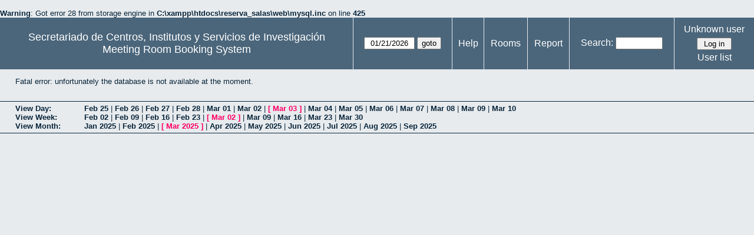

--- FILE ---
content_type: text/html; charset=utf-8
request_url: http://direccioncitius.us.es/reserva_salas/web/edit_entry.php?area=2&room=1&hour=11&minute=0&year=2025&month=03&day=03
body_size: 11244
content:
<br />
<b>Warning</b>:  Got error 28 from storage engine in <b>C:\xampp\htdocs\reserva_salas\web\mysql.inc</b> on line <b>425</b><br />
<!DOCTYPE html>
<html>
  <head>
  
  <meta charset="utf-8">
  <title>Meeting Room Booking System</title>
  
      <link href="jquery/ui/css/sunny/jquery-ui-1.9.1.custom.min.css" rel="stylesheet" type="text/css">
    
    <link href="jquery/datatables/css/mrbs-page.css" rel="stylesheet" type="text/css">
    <link href="jquery/datatables/css/mrbs-table.css" rel="stylesheet" type="text/css">
    <link href="jquery/datatables/css/ColReorder.css" rel="stylesheet" type="text/css">
    <link href="jquery/datatables/css/ColVis.css" rel="stylesheet" type="text/css">
    
    <link rel="stylesheet" href="css/mrbs.css.php" type="text/css">
        <link rel="stylesheet" media="print" href="css/mrbs-print.css.php" type="text/css">
    <!--[if IE]>
    <link rel="stylesheet" href="css/mrbs-ie.css" type="text/css">
    <![endif]-->
        <!--[if IE 8]>
    <link rel="stylesheet" href="css/mrbs-ie8.css" type="text/css">
    <![endif]-->
    <!--[if lte IE 8]>
    <link rel="stylesheet" href="css/mrbs-ielte8.css" type="text/css">
    <![endif]-->
    <!--[if lte IE 7]>
    <link rel="stylesheet" href="css/mrbs-ielte7.css.php" type="text/css">
    <![endif]-->
    <!--[if lte IE 6]>
    <link rel="stylesheet" href="css/mrbs-ielte6.css" type="text/css">
    <![endif]-->
    
    <meta name="robots" content="noindex">
    
<script type="text/javascript" src="jquery/jquery-1.8.2.min.js"></script>
<script type="text/javascript" src="jquery/ui/jquery-ui-1.9.1.custom.min.js"></script>
<script type="text/javascript" src="jquery/ui/jquery-ui-i18n.js"></script>
<script type="text/javascript" src="jquery/ui/jquery-ui-i18n.MRBS.js"></script>

<script type="text/javascript">
  //<![CDATA[
  var lteIE6 = false;
  //]]>
</script>
<!--[if lte IE 6]>
<script type="text/javascript">
  //<![CDATA[
  var lteIE6 = true;
  //]]>
</script>
<![endif]-->
    
<script type="text/javascript">
  //<![CDATA[
  var lteIE7 = false;
  //]]>
</script>
<!--[if lte IE 7]>
<script type="text/javascript">
  //<![CDATA[
  var lteIE7 = true;
  //]]>
</script>
<![endif]-->
    
<script type="text/javascript">
  //<![CDATA[
  var lteIE8 = false;
  //]]>
</script>
<!--[if lte IE 8]>
<script type="text/javascript">
  //<![CDATA[
  var lteIE8 = true;
  //]]>
</script>
<![endif]-->
    
<script type="text/javascript">
  //<![CDATA[
    function init(params)
  {
  }
  //]]>
</script>

<script type="text/javascript" src="js/functions.js.php?area=0"></script>
<script type="text/javascript" src="js/datepicker.js.php?area=0"></script>
<script type="text/javascript" src="js/general.js.php?area=0"></script>

    
  <script type="text/javascript" src="js/edit_entry.js.php?area=0"></script>
    
    
<script type="text/javascript">

//<![CDATA[





$(window).load(function() {

  var args = {day: '21',
              month: '01',
              year: '2026',
              area: '0',
              room: '',
              page: 'edit_entry'};
    init(args);

});


//]]>
</script>  
  </head>
  
  <body class="non_js edit_entry">
    <script type="text/javascript">
      //<![CDATA[
      $('body').addClass('js').removeClass('non_js');
      //]]>
    </script> 

    <div class="screenonly">


  <table id="banner">
    <tr>
      <td id="company">
        <div>
          <div id="logo">
<span>Secretariado de Centros, Institutos y Servicios de Investigaci&oacute;n</span>
</div>
          <div id="mrbs">
            <a href="index.php">Meeting Room Booking System</a>
          </div>
        </div>
      </td>
      <td>
        <form action="day.php" method="get" id="Form1">
          <div>
            <span class="dateselector" data-prefix="" data-day="21" data-month="1" data-year="2026" data-min-year="2021" data-max-year="2031" data-form-id="Form1">
<select id="day" name="day">
<option value="1">1</option>
<option value="2">2</option>
<option value="3">3</option>
<option value="4">4</option>
<option value="5">5</option>
<option value="6">6</option>
<option value="7">7</option>
<option value="8">8</option>
<option value="9">9</option>
<option value="10">10</option>
<option value="11">11</option>
<option value="12">12</option>
<option value="13">13</option>
<option value="14">14</option>
<option value="15">15</option>
<option value="16">16</option>
<option value="17">17</option>
<option value="18">18</option>
<option value="19">19</option>
<option value="20">20</option>
<option value="21" selected="selected">21</option>
<option value="22">22</option>
<option value="23">23</option>
<option value="24">24</option>
<option value="25">25</option>
<option value="26">26</option>
<option value="27">27</option>
<option value="28">28</option>
<option value="29">29</option>
<option value="30">30</option>
<option value="31">31</option>
</select>
<select id="month" name="month">
<option value="1" selected="selected">Jan</option>
<option value="2">Feb</option>
<option value="3">Mar</option>
<option value="4">Apr</option>
<option value="5">May</option>
<option value="6">Jun</option>
<option value="7">Jul</option>
<option value="8">Aug</option>
<option value="9">Sep</option>
<option value="10">Oct</option>
<option value="11">Nov</option>
<option value="12">Dec</option>
</select>
<select id="year" name="year">
<option value="2021">2021</option>
<option value="2022">2022</option>
<option value="2023">2023</option>
<option value="2024">2024</option>
<option value="2025">2025</option>
<option value="2026" selected="selected">2026</option>
<option value="2027">2027</option>
<option value="2028">2028</option>
<option value="2029">2029</option>
<option value="2030">2030</option>
<option value="2031">2031</option>
</select>
</span>
<input type="submit" value="goto">
           </div>
        </form>
              </td>
      <td>
<a href="help.php?day=21&amp;month=01&amp;year=2026">Help</a>
</td>
<td>
<a href="admin.php?day=21&amp;month=01&amp;year=2026">Rooms</a>
</td>
<td>
<a href="report.php?day=21&amp;month=01&amp;year=2026">Report</a>
</td>
      
      <td>
        <form id="header_search" method="get" action="search.php">
          <div>
            <a href="search.php?advanced=1">Search:</a>
            <input type="search" name="search_str" value="" required>
            <input type="hidden" name="day"        value="21">
            <input type="hidden" name="month"      value="01">
            <input type="hidden" name="year"       value="2026">
                      </div>
        </form>
      </td>
      <td>
<div id="logon_box">
                <a href="">Unknown user</a>
                <form method="post" action="admin.php">
                  <div>
                    <input type="hidden" name="TargetURL" value="edit_entry.php?area=2&amp;room=1&amp;hour=11&amp;minute=0&amp;year=2025&amp;month=03&amp;day=03">
                    <input type="hidden" name="Action" value="QueryName">
                    <input type="submit" value=" Log in ">
                  </div>
                </form>
<a id="user_list_link" href="edit_users.php">User list</a>
</div>
</td>
    </tr>
  </table>
</div>

<div id="contents">
<p>Fatal error: unfortunately the database is not available at the moment.</p></div><div class="screenonly trailer" id="trailer">
<div id="viewday">
<div class="trailer_label">
<a href="day.php?year=2025&amp;month=3&amp;day=3&amp;area=2&amp;room=1">View Day:</a>
</div>
<div class="trailer_links">
<span><a href="day.php?year=2025&amp;month=02&amp;day=25&amp;area=2&amp;room=1">Feb 25</a></span>
 | <span><a href="day.php?year=2025&amp;month=02&amp;day=26&amp;area=2&amp;room=1">Feb 26</a></span>
 | <span><a href="day.php?year=2025&amp;month=02&amp;day=27&amp;area=2&amp;room=1">Feb 27</a></span>
 | <span><a href="day.php?year=2025&amp;month=02&amp;day=28&amp;area=2&amp;room=1">Feb 28</a></span>
 | <span><a href="day.php?year=2025&amp;month=03&amp;day=01&amp;area=2&amp;room=1">Mar 01</a></span>
 | <span><a href="day.php?year=2025&amp;month=03&amp;day=02&amp;area=2&amp;room=1">Mar 02</a></span>
 | <span class="current">[ <a href="day.php?year=2025&amp;month=03&amp;day=03&amp;area=2&amp;room=1">Mar 03</a> ]</span>
 | <span><a href="day.php?year=2025&amp;month=03&amp;day=04&amp;area=2&amp;room=1">Mar 04</a></span>
 | <span><a href="day.php?year=2025&amp;month=03&amp;day=05&amp;area=2&amp;room=1">Mar 05</a></span>
 | <span><a href="day.php?year=2025&amp;month=03&amp;day=06&amp;area=2&amp;room=1">Mar 06</a></span>
 | <span><a href="day.php?year=2025&amp;month=03&amp;day=07&amp;area=2&amp;room=1">Mar 07</a></span>
 | <span><a href="day.php?year=2025&amp;month=03&amp;day=08&amp;area=2&amp;room=1">Mar 08</a></span>
 | <span><a href="day.php?year=2025&amp;month=03&amp;day=09&amp;area=2&amp;room=1">Mar 09</a></span>
 | <span><a href="day.php?year=2025&amp;month=03&amp;day=10&amp;area=2&amp;room=1">Mar 10</a></span>
</div>
</div>
<div id="viewweek">
<div class="trailer_label">
<a href="week.php?year=2025&amp;month=3&amp;day=3&amp;area=2&amp;room=1">View Week:</a>
</div>
<div class="trailer_links">
  <a href="week.php?year=2025&amp;month=02&amp;day=03&amp;area=2&amp;room=1">Feb 02</a>
 |   <a href="week.php?year=2025&amp;month=02&amp;day=10&amp;area=2&amp;room=1">Feb 09</a>
 |   <a href="week.php?year=2025&amp;month=02&amp;day=17&amp;area=2&amp;room=1">Feb 16</a>
 |   <a href="week.php?year=2025&amp;month=02&amp;day=24&amp;area=2&amp;room=1">Feb 23</a>
 | <span class="current">
[   <a href="week.php?year=2025&amp;month=03&amp;day=03&amp;area=2&amp;room=1">Mar 02</a>
]</span>
 |   <a href="week.php?year=2025&amp;month=03&amp;day=10&amp;area=2&amp;room=1">Mar 09</a>
 |   <a href="week.php?year=2025&amp;month=03&amp;day=17&amp;area=2&amp;room=1">Mar 16</a>
 |   <a href="week.php?year=2025&amp;month=03&amp;day=24&amp;area=2&amp;room=1">Mar 23</a>
 |   <a href="week.php?year=2025&amp;month=03&amp;day=31&amp;area=2&amp;room=1">Mar 30</a>
</div>
</div>
<div id="viewmonth">
<div class="trailer_label">
<a href="month.php?year=2025&amp;month=3&amp;day=3&amp;area=2&amp;room=1">View Month:</a>
</div>
<div class="trailer_links">
  <a href="month.php?year=2025&amp;month=01&amp;day=3&amp;area=2&amp;room=1">Jan 2025</a>
 |   <a href="month.php?year=2025&amp;month=02&amp;day=3&amp;area=2&amp;room=1">Feb 2025</a>
 | <span class="current">
[   <a href="month.php?year=2025&amp;month=03&amp;day=3&amp;area=2&amp;room=1">Mar 2025</a>
]</span>
 |   <a href="month.php?year=2025&amp;month=04&amp;day=3&amp;area=2&amp;room=1">Apr 2025</a>
 |   <a href="month.php?year=2025&amp;month=05&amp;day=3&amp;area=2&amp;room=1">May 2025</a>
 |   <a href="month.php?year=2025&amp;month=06&amp;day=3&amp;area=2&amp;room=1">Jun 2025</a>
 |   <a href="month.php?year=2025&amp;month=07&amp;day=3&amp;area=2&amp;room=1">Jul 2025</a>
 |   <a href="month.php?year=2025&amp;month=08&amp;day=3&amp;area=2&amp;room=1">Aug 2025</a>
 |   <a href="month.php?year=2025&amp;month=09&amp;day=3&amp;area=2&amp;room=1">Sep 2025</a>
</div>
</div>
</div>
  </body>
</html>
